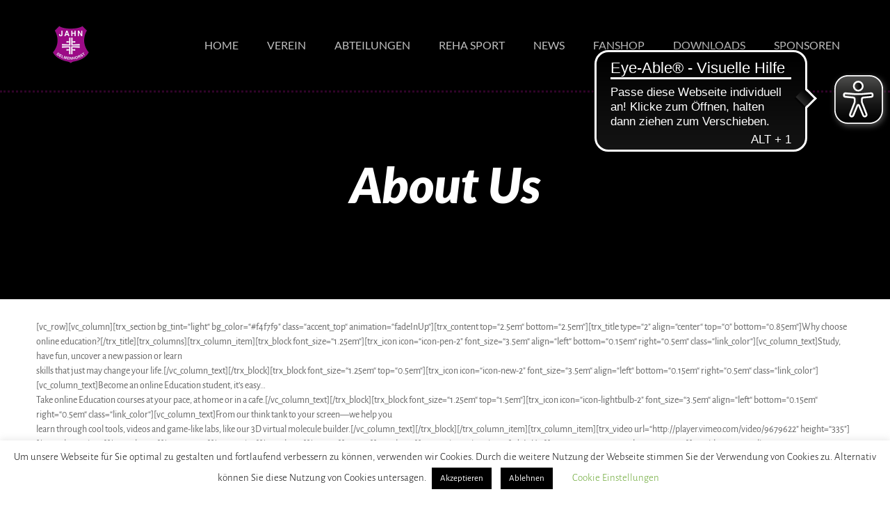

--- FILE ---
content_type: application/javascript
request_url: https://cdn.eye-able.com/configs/tvjahn-delmenhorst.de.js
body_size: -157
content:
var eyeAble_pluginConfig = {"mainIconAlt":2,"license":{"tvjahn-delmenhorst.de":"4a983145f75ea3daeplknjan5"}}